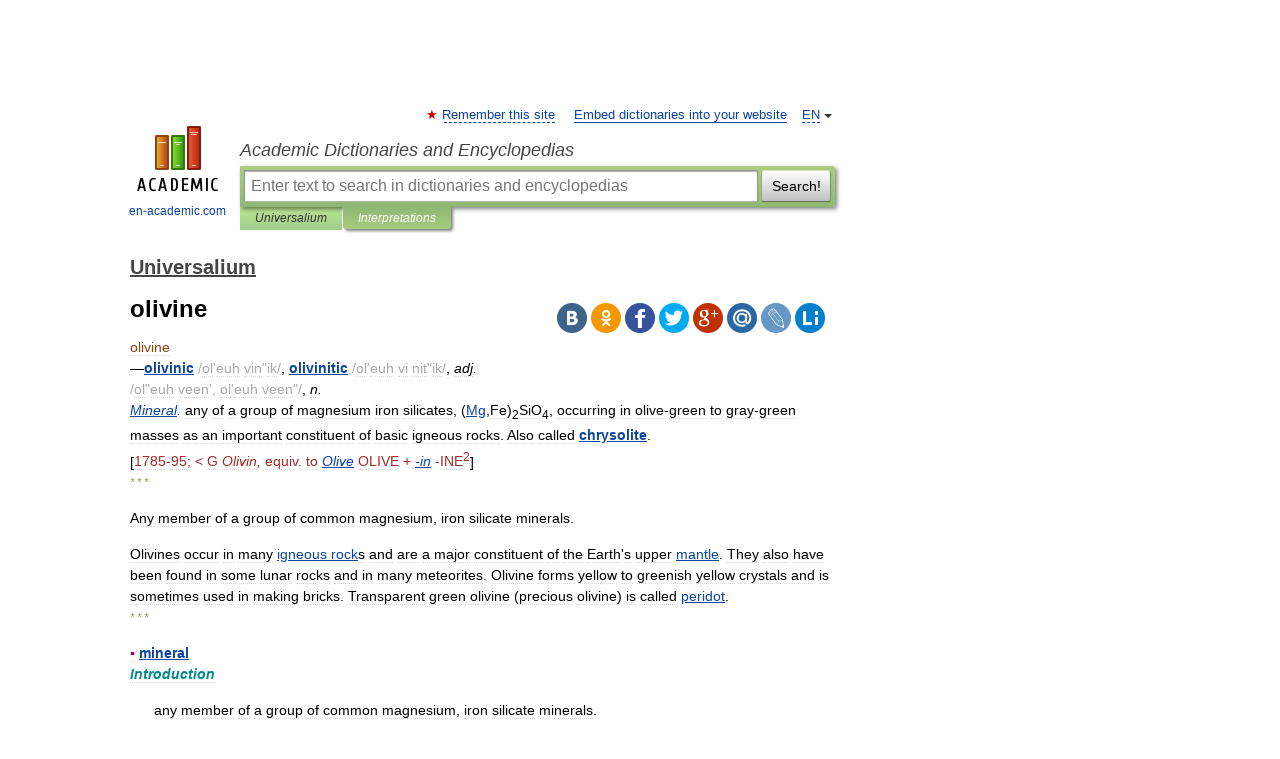

--- FILE ---
content_type: text/html; charset=UTF-8
request_url: https://universalium.en-academic.com/163183/olivine
body_size: 17549
content:
<!DOCTYPE html>
<html lang="en">
<head>


	<meta http-equiv="Content-Type" content="text/html; charset=utf-8" />
	<title>olivine</title>
	<meta name="Description" content="olivinic /ol euh vin ik/, olivinitic /ol euh vi nit ik/, adj. /ol euh veen , ol euh veen /, n. Mineral. any of a group of magnesium iron silicates, (Mg,Fe)2SiO4, occurring in olive green to gray green masses as an important constituent of basic&amp;#8230;" />
	<!-- type: desktop C: ru  -->
	<meta name="Keywords" content="olivine" />

 
	<!--[if IE]>
	<meta http-equiv="cleartype" content="on" />
	<meta http-equiv="msthemecompatible" content="no"/>
	<![endif]-->

	<meta name="viewport" content="width=device-width, initial-scale=1, minimum-scale=1">

	
	<meta name="rating" content="mature" />
    <meta http-equiv='x-dns-prefetch-control' content='on'>
    <link rel="dns-prefetch" href="https://ajax.googleapis.com">
    <link rel="dns-prefetch" href="https://www.googletagservices.com">
    <link rel="dns-prefetch" href="https://www.google-analytics.com">
    <link rel="dns-prefetch" href="https://pagead2.googlesyndication.com">
    <link rel="dns-prefetch" href="https://ajax.googleapis.com">
    <link rel="dns-prefetch" href="https://an.yandex.ru">
    <link rel="dns-prefetch" href="https://mc.yandex.ru">

    <link rel="preload" href="/images/Logo_en.png"   as="image" >
    <link rel="preload" href="/images/Logo_h_en.png" as="image" >

	<meta property="og:title" content="olivine" />
	<meta property="og:type" content="article" />
	<meta property="og:url" content="https://universalium.en-academic.com/163183/olivine" />
	<meta property="og:image" content="https://en-academic.com/images/Logo_social_en.png?3" />
	<meta property="og:description" content="olivinic /ol euh vin ik/, olivinitic /ol euh vi nit ik/, adj. /ol euh veen , ol euh veen /, n. Mineral. any of a group of magnesium iron silicates, (Mg,Fe)2SiO4, occurring in olive green to gray green masses as an important constituent of basic&amp;#8230;" />
	<meta property="og:site_name" content="Academic Dictionaries and Encyclopedias" />
	<link rel="search" type="application/opensearchdescription+xml" title="Academic Dictionaries and Encyclopedias" href="//universalium.en-academic.com/dicsearch.xml" />
	<meta name="ROBOTS" content="ALL" />
	<link rel="next" href="https://universalium.en-academic.com/163184/olla" />
	<link rel="prev" href="https://universalium.en-academic.com/163182/Olivier" />
	<link rel="TOC" href="https://universalium.en-academic.com/" />
	<link rel="index" href="https://universalium.en-academic.com/" />
	<link rel="contents" href="https://universalium.en-academic.com/" />
	<link rel="canonical" href="https://universalium.en-academic.com/163183/olivine" />

<!-- +++++ ab_flag=1 fa_flag=2 +++++ -->

<!-- script async="async" src="https://www.googletagservices.com/tag/js/gpt.js"></script  -->
<script async="async" src="https://securepubads.g.doubleclick.net/tag/js/gpt.js"></script>

<script async type="text/javascript" src="//s.luxcdn.com/t/229742/360_light.js"></script>





<style type="text/css">
div.hidden,#sharemenu,div.autosuggest,#contextmenu,#ad_top,#ad_bottom,#ad_right,#ad_top2,#restrictions,#footer ul + div,#TerminsNavigationBar,#top-menu,#lang,#search-tabs,#search-box .translate-lang,#translate-arrow,#dic-query,#logo img.h,#t-direction-head,#langbar,.smm{display:none}p,ul{list-style-type:none;margin:0 0 15px}ul li{margin-bottom:6px}.content ul{list-style-type:disc}*{padding:0;margin:0}html,body{height:100%}body{padding:0;margin:0;color:#000;font:14px Helvetica,Arial,Tahoma,sans-serif;background:#fff;line-height:1.5em}a{color:#0d44a0;text-decoration:none}h1{font-size:24px;margin:0 0 18px}h2{font-size:20px;margin:0 0 14px}h3{font-size:16px;margin:0 0 10px}h1 a,h2 a{color:#454545!important}#page{margin:0 auto}#page{min-height:100%;position:relative;padding-top:105px}#page{width:720px;padding-right:330px}* html #page{height:100%}#header{position:relative;height:122px}#logo{float:left;margin-top:21px;width:125px}#logo a.img{width:90px;margin:0 0 0 16px}#logo a.img.logo-en{margin-left:13px}#logo a{display:block;font-size:12px;text-align:center;word-break:break-all}#site-title{padding-top:35px;margin:0 0 5px 135px}#site-title a{color:#000;font-size:18px;font-style:italic;display:block;font-weight:400}#search-box{margin-left:135px;border-top-right-radius:3px;border-bottom-right-radius:3px;padding:4px;position:relative;background:#abcf7e;min-height:33px}#search-box.dic{background:#896744}#search-box table{border-spacing:0;border-collapse:collapse;width:100%}#search-box table td{padding:0;vertical-align:middle}#search-box table td:first-child{padding-right:3px}#search-box table td:last-child{width:1px}#search-query,#dic-query,.translate-lang{padding:6px;font-size:16px;height:18px;border:1px solid #949494;width:100%;box-sizing:border-box;height:32px;float:none;margin:0;background:white;float:left;border-radius:0!important}#search-button{width:70px;height:32px;text-align:center;border:1px solid #7a8e69;border-radius:3px;background:#e0e0e0}#search-tabs{display:block;margin:0 15px 0 135px;padding:0;list-style-type:none}#search-tabs li{float:left;min-width:70px;max-width:140px;padding:0 15px;height:23px;line-height:23px;background:#bde693;text-align:center;margin-right:1px}#search-box.dic + #search-tabs li{background:#C9A784}#search-tabs li:last-child{border-bottom-right-radius:3px}#search-tabs li a{color:#353535;font-style:italic;font-size:12px;display:block;white-space:nowrap;text-overflow:ellipsis;overflow:hidden}#search-tabs li.active{height:22px;line-height:23px;position:relative;background:#abcf7e;border-bottom-left-radius:3px;border-bottom-right-radius:3px}#search-box.dic + #search-tabs li.active{background:#896744}#search-tabs li.active a{color:white}#content{clear:both;margin:30px 0;padding-left:15px}#content a{text-decoration:underline}#content .breadcrumb{margin-bottom:20px}#search_sublinks,#search_links{margin-bottom:8px;margin-left:-8px}#search_sublinks a,#search_links a{padding:3px 8px 1px;border-radius:2px}#search_sublinks a.active,#search_links a.active{color:#000 !important;background:#bde693;text-decoration:none!important}.term{color:saddlebrown}@media(max-width:767px){.hideForMobile{display:none}#header{height:auto}#page{padding:5px;width:auto}#logo{float:none;width:144px;text-align:left;margin:0;padding-top:5px}#logo a{height:44px;overflow:hidden;text-align:left}#logo img.h{display:initial;width:144px;height:44px}#logo img.v{display:none}#site-title{padding:0;margin:10px 0 5px}#search-box,#search-tabs{clear:both;margin:0;width:auto;padding:4px}#search-box.translate #search-query{width:100%;margin-bottom:4px}#search-box.translate #td-search{overflow:visible;display:table-cell}ul#search-tabs{white-space:nowrap;margin-top:5px;overflow-x:auto;overflow-y:hidden}ul#search-tabs li,ul#search-tabs li.active{background:none!important;box-shadow:none;min-width:0;padding:0 5px;float:none;display:inline-block}ul#search-tabs li a{border-bottom:1px dashed green;font-style:normal;color:green;font-size:16px}ul#search-tabs li.active a{color:black;border-bottom-color:white;font-weight:700}ul#search-tabs li a:hover,ul#search-tabs li.active a:hover{color:black}#content{margin:15px 0}.h250{height:280px;max-height:280px;overflow:hidden;margin:25px 0 25px 0}
}</style>

	<link rel="shortcut icon" href="https://en-academic.com/favicon.ico" type="image/x-icon" sizes="16x16" />
	<link rel="shortcut icon" href="https://en-academic.com/images/icon.ico" type="image/x-icon" sizes="32x32" />
    <link rel="shortcut icon" href="https://en-academic.com/images/icon.ico" type="image/x-icon" sizes="48x48" />
    
    <link rel="icon" type="image/png" sizes="16x16" href="/images/Logo_16x16_transparent.png" />
    <link rel="icon" type="image/png" sizes="32x32" href="/images/Logo_32x32_transparent.png" />
    <link rel="icon" type="image/png" sizes="48x48" href="/images/Logo_48x48_transparent.png" />
    <link rel="icon" type="image/png" sizes="64x64" href="/images/Logo_64x64_transparent.png" />
    <link rel="icon" type="image/png" sizes="128x128" href="/images/Logo_128x128_transparent.png" />

    <link rel="apple-touch-icon" sizes="57x57"   href="/images/apple-touch-icon-57x57.png" />
    <link rel="apple-touch-icon" sizes="60x60"   href="/images/apple-touch-icon-60x60.png" />
    <link rel="apple-touch-icon" sizes="72x72"   href="/images/apple-touch-icon-72x72.png" />
    <link rel="apple-touch-icon" sizes="76x76"   href="/images/apple-touch-icon-76x76.png" />
    <link rel="apple-touch-icon" sizes="114x114" href="/images/apple-touch-icon-114x114.png" />
    <link rel="apple-touch-icon" sizes="120x120" href="/images/apple-touch-icon-120x120.png" />
  
    <!-- link rel="mask-icon" href="/images/safari-pinned-tab.svg" color="#5bbad5" -->
    <meta name="msapplication-TileColor" content="#00aba9" />
    <meta name="msapplication-config" content="/images/browserconfig.xml" />
    <meta name="theme-color" content="#ffffff" />

    <meta name="apple-mobile-web-app-capable" content="yes" />
    <meta name="apple-mobile-web-app-status-bar-style" content="black /">


<script type="text/javascript">
  (function(i,s,o,g,r,a,m){i['GoogleAnalyticsObject']=r;i[r]=i[r]||function(){
  (i[r].q=i[r].q||[]).push(arguments)},i[r].l=1*new Date();a=s.createElement(o),
  m=s.getElementsByTagName(o)[0];a.async=1;a.src=g;m.parentNode.insertBefore(a,m)
  })(window,document,'script','//www.google-analytics.com/analytics.js','ga');

  ga('create', 'UA-2754246-1', 'auto');
  ga('require', 'displayfeatures');

  ga('set', 'dimension1', 'Общая информация');
  ga('set', 'dimension2', 'article');
  ga('set', 'dimension3', '0');

  ga('send', 'pageview');

</script>


<script type="text/javascript">
	if(typeof(console) == 'undefined' ) console = {};
	if(typeof(console.log) == 'undefined' ) console.log = function(){};
	if(typeof(console.warn) == 'undefined' ) console.warn = function(){};
	if(typeof(console.error) == 'undefined' ) console.error = function(){};
	if(typeof(console.time) == 'undefined' ) console.time = function(){};
	if(typeof(console.timeEnd) == 'undefined' ) console.timeEnd = function(){};
	Academic = {};
	Academic.sUserLanguage = 'en';
	Academic.sDomainURL = 'https://universalium.en-academic.com/';
	Academic.sMainDomainURL = '//dic.academic.ru/';
	Academic.sTranslateDomainURL = '//translate.en-academic.com/';
	Academic.deviceType = 'desktop';
		Academic.sDictionaryId = 'universalium';
		Academic.Lang = {};
	Academic.Lang.sTermNotFound = 'The term wasn\'t found'; 
</script>


<!--  Вариокуб -->
<script type="text/javascript">
    (function(e, x, pe, r, i, me, nt){
    e[i]=e[i]||function(){(e[i].a=e[i].a||[]).push(arguments)},
    me=x.createElement(pe),me.async=1,me.src=r,nt=x.getElementsByTagName(pe)[0],me.addEventListener("error",function(){function cb(t){t=t[t.length-1],"function"==typeof t&&t({flags:{}})};Array.isArray(e[i].a)&&e[i].a.forEach(cb);e[i]=function(){cb(arguments)}}),nt.parentNode.insertBefore(me,nt)})
    (window, document, "script", "https://abt.s3.yandex.net/expjs/latest/exp.js", "ymab");

    ymab("metrika.70309897", "init"/*, {clientFeatures}, {callback}*/);
    ymab("metrika.70309897", "setConfig", {enableSetYmUid: true});
</script>





</head>
<body>

<div id="ad_top">
<!-- top bnr -->
<div class="banner" style="max-height: 90px; overflow: hidden; display: inline-block;">


<div class="EAC_ATF_970"></div>

</div> <!-- top banner  -->




</div>
	<div id="page"  >








			<div id="header">
				<div id="logo">
					<a href="//en-academic.com">
						<img src="//en-academic.com/images/Logo_en.png" class="v" alt="en-academic.com" width="88" height="68" />
						<img src="//en-academic.com/images/Logo_h_en.png" class="h" alt="en-academic.com" width="144" height="44" />
						<br />
						en-academic.com					</a>
				</div>
					<ul id="top-menu">
						<li id="lang">
							<a href="#" class="link">EN</a>

							<ul id="lang-menu">

							<li><a href="//dic.academic.ru">RU</a></li>
<li><a href="//de-academic.com">DE</a></li>
<li><a href="//es-academic.com">ES</a></li>
<li><a href="//fr-academic.com">FR</a></li>
							</ul>
						</li>
						<!--li><a class="android" href="//dic.academic.ru/android.php">Android версия</a></li-->
						<!--li><a class="apple" href="//dic.academic.ru/apple.php">iPhone/iPad версия</a></li-->
						<li><a class="add-fav link" href="#" onClick="add_favorite(this);">Remember this site</a></li>
						<li><a href="//partners.academic.ru/partner_proposal.php" target="_blank">Embed dictionaries into your website</a></li>
						<!--li><a href="#">Forum</a></li-->
					</ul>
					<h2 id="site-title">
						<a href="//en-academic.com">Academic Dictionaries and Encyclopedias</a>
					</h2>

					<div id="search-box">
						<form action="/searchall.php" method="get" name="formSearch">

<table><tr><td id="td-search">

							<input type="text" name="SWord" id="search-query" required
							value=""
							title="Enter text to search in dictionaries and encyclopedias" placeholder="Enter text to search in dictionaries and encyclopedias"
							autocomplete="off">


<div class="translate-lang">
	<select name="from" id="translateFrom">
				<option value="xx">Все языки</option><option value="ru">Русский</option><option value="en" selected>Английский</option><option value="fr">Французский</option><option value="de">Немецкий</option><option value="es">Испанский</option><option disabled>────────</option><option value="gw">Alsatian</option><option value="al">Altaic</option><option value="ar">Arabic</option><option value="an">Aragonese</option><option value="hy">Armenian</option><option value="rp">Aromanian</option><option value="at">Asturian</option><option value="ay">Aymara</option><option value="az">Azerbaijani</option><option value="bb">Bagobo</option><option value="ba">Bashkir</option><option value="eu">Basque</option><option value="be">Belarusian</option><option value="bg">Bulgarian</option><option value="bu">Buryat</option><option value="ca">Catalan</option><option value="ce">Chechen</option><option value="ck">Cherokee</option><option value="cn">Cheyenne</option><option value="zh">Chinese</option><option value="cv">Chuvash</option><option value="ke">Circassian</option><option value="cr">Cree</option><option value="ct">Crimean Tatar language</option><option value="hr">Croatian</option><option value="cs">Czech</option><option value="da">Danish</option><option value="dl">Dolgan</option><option value="nl">Dutch</option><option value="mv">Erzya</option><option value="eo">Esperanto</option><option value="et">Estonian</option><option value="ev">Evenki</option><option value="fo">Faroese</option><option value="fi">Finnish</option><option value="ka">Georgian</option><option value="el">Greek</option><option value="gn">Guaraní</option><option value="ht">Haitian</option><option value="he">Hebrew</option><option value="hi">Hindi</option><option value="hs">Hornjoserbska</option><option value="hu">Hungarian</option><option value="is">Icelandic</option><option value="uu">Idioma urrumano</option><option value="id">Indonesian</option><option value="in">Ingush</option><option value="ik">Inupiaq</option><option value="ga">Irish</option><option value="it">Italian</option><option value="ja">Japanese</option><option value="kb">Kabyle</option><option value="kc">Karachay</option><option value="kk">Kazakh</option><option value="km">Khmer</option><option value="go">Klingon</option><option value="kv">Komi</option><option value="mm">Komi</option><option value="ko">Korean</option><option value="kp">Kumyk</option><option value="ku">Kurdish</option><option value="ky">Kyrgyz</option><option value="ld">Ladino</option><option value="la">Latin</option><option value="lv">Latvian</option><option value="ln">Lingala</option><option value="lt">Lithuanian</option><option value="jb">Lojban</option><option value="lb">Luxembourgish</option><option value="mk">Macedonian</option><option value="ms">Malay</option><option value="ma">Manchu</option><option value="mi">Māori</option><option value="mj">Mari</option><option value="mu">Maya</option><option value="mf">Moksha</option><option value="mn">Mongolian</option><option value="mc">Mycenaean</option><option value="nu">Nahuatl</option><option value="og">Nogai</option><option value="se">Northern Sami</option><option value="no">Norwegian</option><option value="cu">Old Church Slavonic</option><option value="pr">Old Russian</option><option value="oa">Orok</option><option value="os">Ossetian</option><option value="ot">Ottoman Turkish</option><option value="pi">Pāli</option><option value="pa">Panjabi</option><option value="pm">Papiamento</option><option value="fa">Persian</option><option value="pl">Polish</option><option value="pt">Portuguese</option><option value="qu">Quechua</option><option value="qy">Quenya</option><option value="ro">Romanian, Moldavian</option><option value="sa">Sanskrit</option><option value="gd">Scottish Gaelic</option><option value="sr">Serbian</option><option value="cj">Shor</option><option value="sz">Silesian</option><option value="sk">Slovak</option><option value="sl">Slovene</option><option value="sx">Sumerian</option><option value="sw">Swahili</option><option value="sv">Swedish</option><option value="tl">Tagalog</option><option value="tg">Tajik</option><option value="tt">Tatar</option><option value="th">Thai</option><option value="bo">Tibetan Standard</option><option value="tf">Tofalar</option><option value="tr">Turkish</option><option value="tk">Turkmen</option><option value="tv">Tuvan</option><option value="tw">Twi</option><option value="ud">Udmurt</option><option value="ug">Uighur</option><option value="uk">Ukrainian</option><option value="ur">Urdu</option><option value="uz">Uzbek</option><option value="vp">Veps</option><option value="vi">Vietnamese</option><option value="wr">Waray</option><option value="cy">Welsh</option><option value="sh">Yakut</option><option value="yi">Yiddish</option><option value="yo">Yoruba</option><option value="ya">Yupik</option>	</select>
</div>
<div id="translate-arrow"><a>&nbsp;</a></div>
<div class="translate-lang">
	<select name="to" id="translateOf">
				<option value="xx" selected>Все языки</option><option value="ru">Русский</option><option value="en">Английский</option><option value="fr">Французский</option><option value="de">Немецкий</option><option value="es">Испанский</option><option disabled>────────</option><option value="af">Afrikaans</option><option value="sq">Albanian</option><option value="ar">Arabic</option><option value="hy">Armenian</option><option value="az">Azerbaijani</option><option value="eu">Basque</option><option value="bg">Bulgarian</option><option value="ca">Catalan</option><option value="ch">Chamorro</option><option value="ck">Cherokee</option><option value="zh">Chinese</option><option value="cv">Chuvash</option><option value="hr">Croatian</option><option value="cs">Czech</option><option value="da">Danish</option><option value="nl">Dutch</option><option value="mv">Erzya</option><option value="et">Estonian</option><option value="fo">Faroese</option><option value="fi">Finnish</option><option value="ka">Georgian</option><option value="el">Greek</option><option value="ht">Haitian</option><option value="he">Hebrew</option><option value="hi">Hindi</option><option value="hu">Hungarian</option><option value="is">Icelandic</option><option value="id">Indonesian</option><option value="ga">Irish</option><option value="it">Italian</option><option value="ja">Japanese</option><option value="kk">Kazakh</option><option value="go">Klingon</option><option value="ko">Korean</option><option value="ku">Kurdish</option><option value="la">Latin</option><option value="lv">Latvian</option><option value="lt">Lithuanian</option><option value="mk">Macedonian</option><option value="ms">Malay</option><option value="mt">Maltese</option><option value="mi">Māori</option><option value="mj">Mari</option><option value="mf">Moksha</option><option value="mn">Mongolian</option><option value="no">Norwegian</option><option value="cu">Old Church Slavonic</option><option value="pr">Old Russian</option><option value="pi">Pāli</option><option value="pm">Papiamento</option><option value="fa">Persian</option><option value="pl">Polish</option><option value="pt">Portuguese</option><option value="qy">Quenya</option><option value="ro">Romanian, Moldavian</option><option value="sr">Serbian</option><option value="sk">Slovak</option><option value="sl">Slovene</option><option value="sw">Swahili</option><option value="sv">Swedish</option><option value="tl">Tagalog</option><option value="ta">Tamil</option><option value="tt">Tatar</option><option value="th">Thai</option><option value="tr">Turkish</option><option value="ud">Udmurt</option><option value="ug">Uighur</option><option value="uk">Ukrainian</option><option value="ur">Urdu</option><option value="vi">Vietnamese</option><option value="yo">Yoruba</option>	</select>
</div>
<input type="hidden" name="did" id="did-field" value="universalium" />
<input type="hidden" id="search-type" name="stype" value="" />

</td><td>

							<button id="search-button">Search!</button>

</td></tr></table>

						</form>

						<input type="text" name="dic_query" id="dic-query"
						title="interactive contents" placeholder="interactive contents"
						autocomplete="off" >


					</div>
				  <ul id="search-tabs">
    <li data-search-type="-1" id="thisdic" ><a href="#" onclick="return false;">Universalium</a></li>
    <li data-search-type="0" id="interpretations" class="active"><a href="#" onclick="return false;">Interpretations</a></li>
  </ul>
				</div>

	
<div id="ad_top2"></div>	
			<div id="content">

  
  				<div itemscope itemtype="http://data-vocabulary.org/Breadcrumb" style="clear: both;">
  				<h2 class="breadcrumb"><a href="/" itemprop="url"><span itemprop="title">Universalium</span></a>
  				</h2>
  				</div>
  				<div class="content" id="selectable-content">
  					<div class="title" id="TerminTitle"> <!-- ID нужен для того, чтобы спозиционировать Pluso -->
  						<h1>olivine</h1>
  
  </div><div id="search_links">  					</div>
  
  <ul class="smm">
  <li class="vk"><a onClick="share('vk'); return false;" href="#"></a></li>
  <li class="ok"><a onClick="share('ok'); return false;" href="#"></a></li>
  <li class="fb"><a onClick="share('fb'); return false;" href="#"></a></li>
  <li class="tw"><a onClick="share('tw'); return false;" href="#"></a></li>
  <li class="gplus"><a onClick="share('g+'); return false;" href="#"></a></li>
  <li class="mailru"><a onClick="share('mail.ru'); return false;" href="#"></a></li>
  <li class="lj"><a onClick="share('lj'); return false;" href="#"></a></li>
  <li class="li"><a onClick="share('li'); return false;" href="#"></a></li>
</ul>
<div id="article"><dl>
<div itemscope itemtype="http://webmaster.yandex.ru/vocabularies/enc-article.xml">

               <dt itemprop="title" class="term" lang="en">olivine</dt>

               <dd itemprop="content" class="descript" lang="en">
<div>—<span style="color: indigo;"><strong><a href="http://universalium.academic.ru/31755/olivinic">olivinic</a></strong></span> <span style="color: darkgray;">/ol'euh vin"ik/</span>, <strong><a href="http://universalium.academic.ru/31754/olivinitic">olivinitic</a></strong> <span style="color: darkgray;">/ol'euh vi nit"ik/</span>, <em>adj.</em></div>
<div><span style="color: darkgray;">/ol"euh veen', ol'euh veen"/</span>, <em>n.</em></div>
<div><em><a href="http://universalium.academic.ru/149606/Mineral">Mineral</a>.</em> any of a group of magnesium iron silicates, (<a href="http://universalium.academic.ru/148788/Mg">Mg</a>,Fe)<sub>2</sub>SiO<sub>4</sub>, occurring in olive-green to gray-green masses as an important constituent of basic igneous rocks. Also called <strong><a href="http://universalium.academic.ru/92545/chrysolite">chrysolite</a></strong>.</div>
<div>[<span style="color: brown;">1785-95; < G <em>Olivin,</em> equiv. to <em><a href="http://universalium.academic.ru/163167/Olive">Olive</a></em> OLIVE + <em><a href="http://universalium.academic.ru/131443/-in">-in</a></em> -INE<sup>2</sup></span>]</div>
<p class="src">* * *</p>

<div>Any member of a group of common magnesium, iron silicate minerals.</div>
<p></p>
<div>Olivines occur in many <a href="http://universalium.academic.ru/247980/igneous_rock">igneous rock</a>s and are a major constituent of the Earth's upper <a href="http://universalium.academic.ru/145902/mantle">mantle</a>. They also have been found in some lunar rocks and in many meteorites. Olivine forms yellow to greenish yellow crystals and is sometimes used in making bricks. Transparent green olivine (precious olivine) is called <a href="http://universalium.academic.ru/170065/peridot">peridot</a>. </div>
<p class="src">* * *</p>

<p></p>
<div><span style="color: darkmagenta;"><strong>▪ <a href="http://universalium.academic.ru/149606/mineral">mineral</a></strong></span></div>
<div><em><strong><span style="color: darkcyan;">Introduction</strong></em></span></div>
<p></p>
<div>      any member of a group of common magnesium, iron silicate minerals.</div>
<p></p>
<div><em><strong><span style="color: darkcyan;">General considerations</strong></em></span></div>
<div> Olivines are an important rock-forming mineral group. Magnesium-rich olivines are abundant in low-silica mafic and ultramafic igneous rocks and are believed to be the most abundant constituent of the Earth's upper mantle. Olivine also occurs in high-temperature metamorphic rocks, lunar basalts, and some meteorites. The name olivine derives from the unusual yellow-green to deep bottle-green colour of the magnesium-iron olivine series. Typically the name olivine is given to members of the forsterite-fayalite (<a href="http://universalium.academic.ru/247860/forsterite-fayalite_series">forsterite-fayalite series</a>) solid-solution series. In addition to these magnesium and ferrous iron end-members, the olivine group contains manganese ( <a href="http://universalium.academic.ru/209664/tephroite">tephroite</a>), calcium-manganese (<a href="http://universalium.academic.ru/269425/glaucochroite">glaucochroite</a>), calcium-magnesium ( <a href="http://universalium.academic.ru/151393/monticellite">monticellite</a>), and calcium-iron (kirschsteinite) end-members (<a href="http://universalium.academic.ru/208028/Table">Table</a>—>). Gem-quality forsterite olivine is known as peridot. Because of its high melting point and resistance to chemical reagents, magnesium olivine is an important refractory material—<em>i.e.,</em> it can be used in furnace linings and in kilns when other materials are subjected to heat and chemical processes.</div>
<p></p>
<div><em><strong><span style="color: darkcyan;">Chemical composition</strong></em></span></div>
<div>      The composition of most olivines can be represented in the system Ca<sub>2</sub>SiO<sub>4</sub>-Mg<sub>2</sub>SiO<sub>4</sub>-Fe<sub>2</sub>SiO<sub>4</sub> (Figure 1). The most abundant olivines occur in the system from forsterite (<a href="http://universalium.academic.ru/148788/Mg">Mg</a><sub>2</sub>SiO<sub>4</sub>) to  <a href="http://universalium.academic.ru/113635/fayalite">fayalite</a> (<a href="http://universalium.academic.ru/113659/Fe">Fe</a><sub>2</sub>SiO<sub>4</sub>). Most of the naturally occurring olivines are intermediate in composition to these two end-members and have the general formula (<a href="http://universalium.academic.ru/148788/Mg">Mg</a>, <a href="http://universalium.academic.ru/113659/Fe">Fe</a>)<sub>2</sub>SiO<sub>4</sub>. Members of the series monticellite (CaMgSiO<sub>4</sub>) to kirschsteinite (CaFeSiO<sub>4</sub>) are rare. Minor elements such as aluminum, nickel, chromium, and boron can substitute in olivine.</div>
<p></p>
<div>      The name forsterite is restricted to those species with no more than 10 percent iron substituting for magnesium; fayalite (from Fayal Island in the Azores, where it was believed to occur in a local volcanic rock but probably was obtained from slag brought to the island as ship's ballast) is restricted to species with no more than 10 percent magnesium substituting for iron. Compositions intermediate to these series end-members are identified by Fo<sub>x</sub>Fa<sub>y</sub>, which is an expression of the molar percentage of each compound. For example, Fo<sub>70</sub>Fa<sub>30</sub> denotes a composition of olivine that is 70 percent forsterite. The notation is shortened to Fo<sub>70</sub>.</div>
<p></p>
<div>      The continuity in the forsterite-fayalite series has been verified experimentally. At the magnesium-rich end of the solid-solution (<a href="http://universalium.academic.ru/199435/solid_solution">solid solution</a>) series, natural crystals may contain very small amounts of calcium, nickel, and chromium; the iron-rich members near the other end of the series may incorporate small amounts of manganese and calcium. Apart from ferrous iron, the crystalline structure of the olivines is also capable of accommodating relatively small amounts of ferric iron; dendrites (small branching crystals) of magnetite or chromite found oriented with respect to some crystallographic direction within such olivines may be attributed to  <a href="http://universalium.academic.ru/112460/exsolution">exsolution</a>. The presence of relatively large amounts of ferric oxide in the analyses of olivines, however, clearly indicates either an advanced state of oxidation or the mechanical inclusion of co-precipitating magnetite upon crystallization from the magma.</div>
<p></p>
<div>      In addition to the forsterite-fayalite series, other complete solid-solution series exist among the various olivine minerals. Fayalite is soluble in all proportions with ash-gray tephroite (from <a href="http://universalium.academic.ru/122533/Greek">Greek</a> <em>tephros</em>, “ashen”), pure manganese silicate (<a href="http://universalium.academic.ru/150558/Mn">Mn</a><sub>2</sub>SiO<sub>4</sub>); the intermediate in the series is knebelite (FeMnSiO<sub>4</sub>). Tephroite and knebelite come from manganese and iron ore deposits, from metamorphosed manganese-rich sedimentary rocks, and from slags.</div>
<p></p>
<div><em><strong><span style="color: darkcyan;"> <a href="http://universalium.academic.ru/99385/crystal">crystal</a> structure</strong></em></span></div>
<div> <em></em>All olivines crystallize in the orthorhombic (<a href="http://universalium.academic.ru/282052/orthorhombic_system">orthorhombic system</a>) crystal system. Olivine is classified as a nesosilicate which has isolated SiO<sub>4</sub> tetrahedrons bound to each other only by ionic bonds from interstitial cations. The structure of olivine can be viewed as a layered closest-packed oxygen network, with silicon ions occupying some of the tetrahedral voids and the calcium, ferrous iron, and magnesium cations occupying some of the octahedral voids (Figure 2—>). The layers consist of octahedrons cross-linked by independent SiO<sub>4</sub> tetrahedrons. There are two symmetrically nonequivalent octahedral sites, <em>M1</em> and <em>M2</em>. In magnesium-iron olivines there is no <em>M1</em> or <em>M2</em> site preference for magnesium or ferric iron. However, in calcic olivines like monticellite, calcium preferentially enters the <em>M2</em> site and magnesium occupies the <em>M1</em> site.</div>
<p></p>
<div><em><strong><span style="color: darkcyan;">Mineralogical characteristics</strong></em></span></div>
<p></p>
<div><strong><span style="color: cadetblue;">Physical properties</strong></span></div>
<div> The specific gravity and hardness of the olivines are listed in the Table—>. There are at least two cleavages (<a href="http://universalium.academic.ru/93446/cleavage">cleavage</a>)—<em>i.e.,</em> the tendency to split along preferred crystallographic directions (perpendicular to the <em>a</em> and <em>b</em> axes (<a href="http://universalium.academic.ru/77640/axis">axis</a>) in this case)—both of which are better-developed in the iron-rich varieties. Forsterite contained in certain ultramafic rocks may show a banded structure when observed in thin sections with a polarizing microscope; in some dunites (<a href="http://universalium.academic.ru/107306/dunite">dunite</a>) (a variety of rock consisting nearly entirely of olivine), for example, olivine is preferentially oriented so that the cleavage plane perpendicular to the <em>b</em> axis is parallel to the microscopic laminated structure of the rock. Individual grains of olivine within such rocks typically appear as oriented bands with angles of up to 10° between them. Such banding, which is undoubtedly the product of incipient mechanical deformation, also can be observed within the olivine nodules of some basalts.</div>
<p></p>
<div>      To the unaided eye, pure forsterite appears colourless, but, as the content of ferrous oxide increases, specimens show yellow-green, dark green, and eventually brown to black tints. In thin sections under the microscope, however, even pure fayalite appears pale yellow. Pure tephroite is gray, and monticellite also appears gray or colourless.</div>
<p></p>
<div>      Some variations of optical properties observed in natural olivine crystals probably result from small but varying replacements of magnesium and iron by calcium and manganese and of silicon by titanium, chromium, and ferric iron.</div>
<p></p>
<div><strong><span style="color: cadetblue;">Crystal habit and  <a href="http://universalium.academic.ru/116738/form">form</a></strong></span></div>
<div>      The magnesium-iron olivines occur most commonly as compact or granular masses. Except for the well-shaped phenocrysts (single crystals) of such olivines found embedded in the fine-grained matrices (<a href="http://universalium.academic.ru/123020/groundmass">groundmass</a>) of basalts (<a href="http://universalium.academic.ru/79346/basalt">basalt</a>), distinctly developed crystals are relatively rare. The phenocrysts in basalts are characterized by six- or eight-sided cross sections. With fayalite the morphology is often simple. Monticellite and tephroite commonly show prominent pyramidal faces.  <a href="http://universalium.academic.ru/215139/twinning">twinning</a> is rare. When twinning does occur, trillings (the intergrowth of three grains) may be produced, and, in monticellite, six-pointed star shapes are reported from the Highwood Mountains in Montana, U.S.</div>
<p></p>
<div><em><strong><span style="color: darkcyan;">Origin and occurrence</strong></em></span></div>
<p></p>
<div><strong><span style="color: cadetblue;">Igneous rocks (<a href="http://universalium.academic.ru/247980/igneous_rock">igneous rock</a>)</strong></span></div>
<div>      Olivines are found most commonly in mafic and ultramafic igneous rocks such as peridotites, dunites, gabbros (<a href="http://universalium.academic.ru/118635/gabbro">gabbro</a>), and basalts. Forsteritic olivines, which have 88 to 92 percent forsterite, are the dominant phase of dunites and are common in peridotites. Gabbros and basalts typically contain forsteritic to intermediate-composition olivine ranging from 50 to 80 percent forsterite. Olivine is typically associated with calcic plagioclase, magnesium-rich pyroxenes, and iron-titanium oxides such as magnetite and ilmenite. This mineralogical association is diagnostic of the relatively high temperatures of crystallization of mafic rock types. Forsterite and protoenstatite crystallize together from about 1,550° C to roughly 1,300° C and are among the first minerals to crystallize from a mafic melt. Magnesium-rich olivine is unstable in a high-silica environment and is never found in equilibrium with quartz. The chemical reaction that precludes the stable coexistence of forsterite and quartz due to the formation of the orthopyroxene enstatite in the presence of excess silica is</div>
<p></p>
<div></div>
<p></p>
<div>      Fayalite (<a href="http://universalium.academic.ru/112786/Fa">Fa</a>), <a href="http://universalium.academic.ru/128917/however">however</a>, can coexist in equilibrium with quartz in iron-rich granites and rhyolites.</div>
<p></p>
<div>      Olivines richer in iron than Fa<sub>5</sub><sub>0</sub> are less common; they do occur in the iron-enriched layers of some intrusive rocks, however. Fayalite itself occurs in small amounts in some silicic volcanic rocks, both as a primary mineral and in the lithophysae and vugs (bubblelike hollows) of rhyolites (<a href="http://universalium.academic.ru/187573/rhyolite">rhyolite</a>) and obsidians (<a href="http://universalium.academic.ru/162306/obsidian">obsidian</a>) (<a href="http://universalium.academic.ru/229376/volcanic_glass">volcanic glass</a>). It also occurs in acidic plutonic rocks such as granites (<a href="http://universalium.academic.ru/122057/granite">granite</a>) in association with iron-enriched amphiboles and pyroxenes.</div>
<p></p>
<div><strong><span style="color: cadetblue;">Metamorphic rocks (<a href="http://universalium.academic.ru/248157/metamorphic_rock">metamorphic rock</a>)</strong></span></div>
<div>      Olivines also occur in metamorphic environments. Both forsterite and monticellite typically develop in the zones in which igneous intrusions make contact with dolomites. Forsterite tends to develop at lower temperatures than monticellite as the process of decarbonation in the contact zone progresses. Fayalitic olivines develop within metamorphosed iron-rich sediments. In the quaternary (<em>i.e.,</em> four-component) system Fe<sub>2</sub>O<sub>3</sub>-FeO-SiO<sub>2</sub>-H<sub>2</sub>O, fayalite is associated with the minerals greenalite (iron-serpentine), minnesotaite (iron-talc), and grunerite (iron-amphibole) in various metamorphic stages. In chemically more complex environments, which, in addition to the above components, also involve lime (<a href="http://universalium.academic.ru/237567/CaO">CaO</a>) and alumina (<a href="http://universalium.academic.ru/70245/Al">Al</a><sub>2</sub>O<sub>3</sub>), fayalite may be associated with hedenbergite, <a href="http://universalium.academic.ru/282050/orthopyroxene">orthopyroxene</a>, grunerite, and <a href="http://universalium.academic.ru/71098/almandine">almandine</a> (iron-garnet).</div>
<p></p>
<div><strong><span style="color: cadetblue;">Meteorites (<a href="http://universalium.academic.ru/148510/meteorite">meteorite</a>) and the Earth's mantle</strong></span></div>
<div>      In meteorites, the olivine is usually a forsteritic variety containing only Fa<sub>1</sub><sub>5</sub> to Fa<sub>3</sub><sub>0</sub>. In the Nakhla (<a href="http://universalium.academic.ru/108575/Egypt">Egypt</a>) meteorite (<a href="http://universalium.academic.ru/72159/an">an</a>  <a href="http://universalium.academic.ru/68119/achondrite">achondrite</a> meteorite), the olivine is more ferrous, <a href="http://universalium.academic.ru/128917/however">however</a>, containing as much as Fa<sub>6</sub><sub>5</sub>. In the chondrites (<a href="http://universalium.academic.ru/92215/chondrite">chondrite</a>) (stony meteorites), the olivine is commonly incorporated in the distinctive spheroidal bodies referred to as chondrules, which range up to one millimetre in diameter.</div>
<p></p>
<div>      Because the rocks of the upper mantle directly below the Mohorovičić discontinuity (<a href="http://universalium.academic.ru/29141/Moho">Moho</a>) are believed to consist of  <a href="http://universalium.academic.ru/170066/peridotite">peridotite</a> and garnetiferous peridotite that contain olivines as their most abundant minerals, it is important to establish their behaviour when subjected to high pressures. Study of the olivine-like compound magnesium germanate, Mg<sub>2</sub>GeO<sub>4</sub>, showed that it has polymorphs (<a href="http://universalium.academic.ru/173932/polymorphism">polymorphism</a>) that have both olivine and spinel structure. In the spinel structure, the oxygen atoms are arranged in cubic closest packing (in which the position of every third layer repeats that of the initial layer) instead of hexagonal closest packing (in which the position of every second layer repeats that of the initial layer) of the olivine structure. The spinel form of Mg<sub>2</sub>GeO<sub>4</sub> was found to have a density exceeding that of the olivine form by 9 percent. In 1936 it was suggested that at high pressures Mg<sub>2</sub>SiO<sub>4</sub> might also transform to a spinel structure; this suggestion was adopted in 1937 as a basis for explaining the so-called 20° discontinuity, an observed seismic discontinuity in the mantle at a depth of about 400 kilometres.</div>
<p></p>
<div>      In 1966 it was shown that each of the three synthetic olivines—Fe<sub>2</sub>SiO<sub>4</sub>, Ni<sub>2</sub>SiO<sub>4</sub>, and CO<sub>2</sub>SiO<sub>4</sub>—could be transformed directly to a spinel structure at a temperature of 700° C and at pressures below 70 kilobars (1,000,000 pounds per square inch). These spinel structures were denser by approximately 10 percent than the corresponding olivine structures. In 1968 a series of synthetic magnesium and iron olivines was subjected to a range of pressures between 50 and 200 kilobars at a temperature of 1,000° C. In the composition range Fe<sub>2</sub>SiO<sub>4</sub> to (<a href="http://universalium.academic.ru/148788/Mg">Mg</a><sub>0.8</sub>Fe<sub>0.2</sub>)<sub>2</sub>SiO<sub>4</sub>, these olivines were transformed completely to their spinel polymorphs, which are isometric crystals, with an accompanying increase in density of 10 percent. In the composition range (<a href="http://universalium.academic.ru/148788/Mg">Mg</a><sub>0.8</sub>Fe<sub>0.2</sub>)<sub>2</sub>SiO<sub>4</sub> to Mg<sub>2</sub>SiO<sub>4</sub>, however, the olivines were transformed to another orthorhombic (<a href="http://universalium.academic.ru/282052/orthorhombic_system">orthorhombic system</a>) structure (called β-orthosilicate) at a pressure of about 130 kilobars and a temperature of 1,000° C. This β-phase polymorph, with a density only 8 percent greater than that of the corresponding olivine structure, is believed to be the stable phase in the field of its synthesis. The change in the crystalline structure of olivine to its spinel polymorph, accompanied by a change in the structure of magnesium-iron pyroxenes to a new garnetlike structure at depths of 350 to 450 kilometres in the mantle, is believed to be responsible for the observed abrupt change in the velocity of seismic waves at these depths (see also <a href="http://universalium.academic.ru/107853/earthquake">earthquake</a>: General considerations (<a href="http://universalium.academic.ru/107853/earthquake">earthquake</a>)).</div>
<p></p>
<div>      The spinel polymorph of olivine has been recorded in the Tenham (<a href="http://universalium.academic.ru/182440/Queensland">Queensland</a>, <a href="http://universalium.academic.ru/77159/Australia">Australia</a>) chondrite as pseudomorphs after olivine. Portions of some large grains of olivine immediately adjacent to black, shock-generated veins are recognized as transforms to the spinel phase; the associated plagioclase feldspar was converted to maskelynite. The composition of the spinel phase in the meteorite has been analyzed by means of an electron probe and found to be (<a href="http://universalium.academic.ru/148788/Mg">Mg</a><sub>0.75</sub>Fe<sub>0.25</sub>)<sub>2</sub>SiO<sub>4</sub>; in thin sections it appears blue-gray to violet-blue. It has been named ringwoodite after Alfred E. Ringwood, an Australian earth scientist who synthesized spinel phases with compositions and properties close to those of the mineral found in the meteorite. More recently, ringwoodite also has been found in the Coorara (<a href="http://universalium.academic.ru/231898/Western_Australia">Western Australia</a>) meteorite in association with a garnet phase. The β-phase polymorph has not yet been observed in shocked meteorites—<em>i.e.,</em> those that have undergone impact shock—but it is highly probable that it, too, exists in relative abundance within the Earth's mantle.</div>
<p></p>
<div><strong><span style="color: cadetblue;">Other occurrences</strong></span></div>
<div>      Knebelite olivines are restricted to iron-manganese ore deposits, to their associated skarn (lime-bearing silicate rocks) zones, and to metamorphosed manganiferous sediments. At Franklin, N.J., U.S., tephroite and glaucochroite occur in the same deposit as roepperite, a knebelite containing 10.7 percent by weight of zinc oxide (ZnO).</div>
<p></p>
<div>      Monticellite occurs in some alkali peridotites and within limestones near their contact with peridotites. Pure kirschsteinite is known only from slags and has not yet been observed as part of a natural mineral assemblage. The most plausible natural environments for kirschsteinite are altered limestones; it is possible the mineral has remained unrecognized in such rocks because its optical properties (the chief means of identification) are similar to those of the much more common magnesium-iron olivines. A kirschsteinite containing 31 percent by weight of other olivines, particularly monticellite, has been reported from a nepheline-melilite in Nord-Kivu province, Congo (<a href="http://universalium.academic.ru/138054/Kinshasa">Kinshasa</a>).</div>
<p></p>
<div>       <a href="http://universalium.academic.ru/269425/glaucochroite">glaucochroite</a>, pure calcium and manganese silicate (CaMnSiO<sub>4</sub>), is rare, reported only from a deposit in Franklin, N.J., where it occurs with  <a href="http://universalium.academic.ru/209664/tephroite">tephroite</a>. The limited availability of manganese in parent magmas is thought to account for the rarity of minerals intermediate in the solid-solution series between the calcium-rich olivines  <a href="http://universalium.academic.ru/151393/monticellite">monticellite</a>, <a href="http://universalium.academic.ru/269425/glaucochroite">glaucochroite</a>, and kirschsteinite.</div>
<p></p>
<div><strong><span style="color: cadetblue;">Alteration products and weathering</strong></span></div>
<div>      Olivines gelatinize in even weak acids and offer little resistance to attack by weathering agents and hot mineralizing (<a href="http://universalium.academic.ru/129644/hydrothermal">hydrothermal</a>) solutions. The forsteritic olivines are altered principally through leaching, which results in the removal of magnesium and the addition of water and some iron. The chemical reactions are usually complex and involve hydration, oxidation, and carbonation. The fayalitic (<a href="http://universalium.academic.ru/113635/fayalite">fayalite</a>) olivines are altered principally through oxidation and the removal of silica. The usual product of alteration is the mineral  <a href="http://universalium.academic.ru/195116/serpentine">serpentine</a>, which may occur as a pseudomorph (a form with the outward appearance of the original mineral but that has been completely replaced by another mineral). Serpentine, which is the most common alteration product of olivine in ultramafic rocks, often is accompanied by magnesite.</div>
<p></p>
<div>      The mechanical weathering of olivine-rich rocks leads to the release of olivine particles that, in the absence of much chemical weathering, may accumulate to produce green or greenish black sands. Conspicuous examples of such sands occur on the beaches of the islands of  <a href="http://universalium.academic.ru/162085/Oahu">Oahu</a> and  <a href="http://universalium.academic.ru/125520/Hawaii">Hawaii</a>, particularly at Diamond Head (<a href="http://universalium.academic.ru/162085/Oahu">Oahu</a>) and South Point (<a href="http://universalium.academic.ru/125520/Hawaii">Hawaii</a>). Alluvial sands rich in olivine are also known from Navajo county of Arizona and from New Mexico in the United States; these sands provide the clear olivine (<a href="http://universalium.academic.ru/170065/peridot">peridot</a>) used in jewelry.</div>
<p></p>
<div><span style="color: dimgray;"><em>Cecil Edgar Tilley</em></span> <span style="color: dimgray;"><em><a href="http://universalium.academic.ru/232951/William">William</a> B. Simmons</em></span> </div>
<p></p>
<div><em><strong><span style="color: darkcyan;">Additional Reading</strong></em></span></div>
<div>W.A. Deer, R.A. Howie, and J. Zussman, <em>Rock-forming Minerals</em>, 5 vol. (1962–63), with a 2nd ed. in progress (1978– ); <em>Manual of Mineralogy (after James D. Dana)</em>, 20th ed. by Cornelis Klein and Cornelius S. Hurlbut, Jr. (1985); J.J. Papike and M. Cameron, “Crystal Chemistry of Silicate Minerals of Geophysical Interest,” <em>Reviews of Geophysics and Space Physics</em>, 14(1):37–80 (1976); and Paul H. Ribbe (<a href="http://universalium.academic.ru/108270/ed">ed</a>.), <em>Orthosilicates</em>, 2nd ed. (1982).<span style="color: dimgray;"><em><a href="http://universalium.academic.ru/232951/William">William</a> B. Simmons</em></span> </div>
<p class="src">* * *</p>
</dd>

               <br />

               <p id="TerminSourceInfo" class="src">

               <em><span itemprop="source">Universalium</span>.
   <span itemprop="source-date">2010</span>.</em>
 </p>
</div>
</dl>
</div>

<div style="padding:5px 0px;"> <a href="https://games.academic.ru" style="color: green; font-size: 16px; margin-right:10px"><b>Игры ⚽</b></a> <b><a title='онлайн-сервис помощи студентам' href='https://homework.academic.ru/?type_id=9'>Поможем решить контрольную работу</a></b></div>

  <div id="socialBar_h"></div>
  					<ul class="post-nav" id="TerminsNavigationBar">
						<li class="prev"><a href="https://universalium.en-academic.com/163182/Olivier" title="Olivier">Olivier</a></li>
						<li class="next"><a href="https://universalium.en-academic.com/163184/olla" title="olla">olla</a></li>
					</ul>
  
  					<div class="other-info">
  						<div class="holder">
							<h3 class="dictionary">Look at other dictionaries:</h3>
							<ul class="terms-list">
<li><p><strong><a href="//fr-academic.com/dic.nsf/frwiki/1259898">Olivine</a></strong> — Catégorie&#160;IX&#160;: silicates[1] Cristaux d olivine dans gangue de basalte échantillonnée au … &nbsp; <span class="src2">Wikipédia en Français</span></p></li>
<li><p><strong><a href="//encyclopedie_universelle.fr-academic.com/57642/olivine">olivine</a></strong> — [ ɔlivin ] n. f. • 1798; de olive ♦ Minér. Péridot d une variété verdâtre. Olivine altérée. ⇒ serpentine. ● olivine nom féminin Variété de péridot. olivine n. f. MINER Variété très répandue de péridot. ⇒OLIVINE, subst. fém. MINÉR. Péridot … &nbsp; <span class="src2">Encyclopédie Universelle</span></p></li>
<li><p><strong><a href="//universal_lexikon.de-academic.com/280644/Olivine">Olivine</a></strong> — Olivine,   Bezeichnung für eine Gruppe isotyper, rhombisch kristallisierender Silikatminerale, die in ihren morphologischen und physikalischen Eigenschaften dem Olivin stark ähneln und mit diesem Mischkristalle bilden. Chemisch bestehen die&#8230; … &nbsp; <span class="src2">Universal-Lexikon</span></p></li>
<li><p><strong><a href="//cide.en-academic.com/121944/Olivine">Olivine</a></strong> — Ol i*vine, n. [Cf. F. olivine.] (Min.) A common name of the yellowish green mineral chrysolite, esp. the variety found in eruptive rocks. It is a silicate of magnesium and iron ({(Mg,Fe)SiO4}). [1913 Webster +PJC] … &nbsp; <span class="src2">The Collaborative International Dictionary of English</span></p></li>
<li><p><strong><a href="//littre.fr-academic.com/48174/olivine">olivine</a></strong> — 1. (o li vi n ) s. f. Terme de minéralogie. Voy. péridot. olivine 2. (o li vi n ) s. f. Terme de chimie. Corps obtenu par l action de l acide sulfurique concentré sur la salicine … &nbsp; <span class="src2">Dictionnaire de la Langue Française d'Émile Littré</span></p></li>
<li><p><strong><a href="//meyers.de-academic.com/100349/Olivine">Olivine</a></strong> — Olivine, s. Emulsinen … &nbsp; <span class="src2">Meyers Großes Konversations-Lexikon</span></p></li>
<li><p><strong><a href="//world_en.en-academic.com/51787/olivine">olivine</a></strong> — [äl′ə vēn΄] n. [ OLIV(E) + INE1] a hard, greenish mineral, (Mg,Fe) 2SiO4, that is an ore of magnesium, used as a refractory; magnesium iron silicate olivinic [ä′əvin′ik] adj … &nbsp; <span class="src2">English World dictionary</span></p></li>
<li><p><strong><a href="//en-academic.com/dic.nsf/enwiki/28914">Olivine</a></strong> — For the river in New Zealand, see Olivine River. Olivine General Category Mineral Group Ch … &nbsp; <span class="src2">Wikipedia</span></p></li>
<li><p><strong><a href="//de-academic.com/dic.nsf/dewiki/1047763">Olivine</a></strong> — Olivingruppe Chemische Formel (Mg,Mn,Fe)2[SiO4] Mineralklasse Inselsilikate (Nesosilikate) siehe Einzelminerale (nach Strunz) siehe Einzelminerale (nach Dana … &nbsp; <span class="src2">Deutsch Wikipedia</span></p></li>
<li><p><strong><a href="//english_hawaiian.en-academic.com/7751/olivine">olivine</a></strong> —   No equivalent.    ♦ Rock with olivine, pōhaku pele ōma o.    ♦ Sand with olivine, one ōma o … &nbsp; <span class="src2">English-Hawaiian dictionary</span></p></li>
							</ul>
						</div>
	</div>
					</div>



			</div>
  
<div id="ad_bottom">

</div>

	<div id="footer">
		<div id="liveinternet">
            <!--LiveInternet counter--><a href="https://www.liveinternet.ru/click;academic"
            target="_blank"><img id="licntC2FD" width="31" height="31" style="border:0" 
            title="LiveInternet"
            src="[data-uri]"
            alt=""/></a><script>(function(d,s){d.getElementById("licntC2FD").src=
            "https://counter.yadro.ru/hit;academic?t44.6;r"+escape(d.referrer)+
            ((typeof(s)=="undefined")?"":";s"+s.width+"*"+s.height+"*"+
            (s.colorDepth?s.colorDepth:s.pixelDepth))+";u"+escape(d.URL)+
            ";h"+escape(d.title.substring(0,150))+";"+Math.random()})
            (document,screen)</script><!--/LiveInternet-->
		</div>


      <div id="restrictions">18+</div>


				&copy; Academic, 2000-2026
<ul>
			<li>
				Contact us:
				<a id="m_s" href="#">Technical Support</a>,
				<a id="m_a" href="#">Advertising</a>
			</li>
</ul>
<div>


			<a href="//partners.academic.ru/partner_proposal.php">Dictionaries export</a>, created on PHP, <div class="img joom"></div> Joomla, <div class="img drp"></div> Drupal, <div class="img wp"></div> WordPress, MODx.
</div>

	</div>


		<div id="contextmenu">
		<ul id="context-actions">
		  <li><a data-in="masha">Mark and share</a></li>
		  <li class="separator"></li>
		  <!--li><a data-in="dic">Look up in the dictionary</a></li-->
		  <!--li><a data-in="synonyms">Browse synonyms</a></li-->
		  <li><a data-in="academic">Search through all dictionaries</a></li>
		  <li><a data-in="translate">Translate…</a></li>
		  <li><a data-in="internet">Search Internet</a></li>
		  <!--li><a data-in="category">Search in the same category</a></li-->
		</ul>
		<ul id="context-suggestions">
		</ul>
		</div>

		<div id="sharemenu" style="top: 1075px; left: 240px;">
			<h3>Share the article and excerpts</h3>
			<ul class="smm">
  <li class="vk"><a onClick="share('vk'); return false;" href="#"></a></li>
  <li class="ok"><a onClick="share('ok'); return false;" href="#"></a></li>
  <li class="fb"><a onClick="share('fb'); return false;" href="#"></a></li>
  <li class="tw"><a onClick="share('tw'); return false;" href="#"></a></li>
  <li class="gplus"><a onClick="share('g+'); return false;" href="#"></a></li>
  <li class="mailru"><a onClick="share('mail.ru'); return false;" href="#"></a></li>
  <li class="lj"><a onClick="share('lj'); return false;" href="#"></a></li>
  <li class="li"><a onClick="share('li'); return false;" href="#"></a></li>
</ul>
			<div id="share-basement">
				<h5>Direct link</h5>
				<a href="" id="share-directlink">
					…
				</a>
				<small>
					Do a right-click on the link above<br/>and select “Copy&nbsp;Link”				</small>
			</div>
		</div>

	

	<script async src="/js/academic.min.js?150324" type="text/javascript"></script>



<div id="ad_right">
<div class="banner">
  <div class="EAC_ATFR_300n"></div>
</div>
<div class="banner sticky">
  <div class="EAC_MIDR_300c"></div>
</div>

</div>


</div>


<!-- /59581491/bottom -->
<div id='div-gpt-ad-bottom'>
<script>
googletag.cmd.push(function() { googletag.display('div-gpt-ad-bottom'); });
</script>
</div>
<div id='div-gpt-ad-4fullscreen'>
</div>


<br/><br/><br/><br/>

<!-- Yandex.Metrika counter -->
<script type="text/javascript" >
   (function(m,e,t,r,i,k,a){m[i]=m[i]||function(){(m[i].a=m[i].a||[]).push(arguments)};
   m[i].l=1*new Date();k=e.createElement(t),a=e.getElementsByTagName(t)[0],k.async=1,k.src=r,a.parentNode.insertBefore(k,a)})
   (window, document, "script", "https://mc.yandex.ru/metrika/tag.js", "ym");

   ym(70309897, "init", {
        clickmap:false,
        trackLinks:true,
        accurateTrackBounce:false
   });
</script>
<noscript><div><img src="https://mc.yandex.ru/watch/70309897" style="position:absolute; left:-9999px;" alt="" /></div></noscript>
<!-- /Yandex.Metrika counter -->


<!-- Begin comScore Tag -->
<script>
  var _comscore = _comscore || [];
  _comscore.push({ c1: "2", c2: "23600742" });
  (function() {
    var s = document.createElement("script"), el = document.getElementsByTagName("script")[0]; s.async = true;
    s.src = (document.location.protocol == "https:" ? "https://sb" : "http://b") + ".scorecardresearch.com/beacon.js";
    el.parentNode.insertBefore(s, el);
  })();
</script>
<noscript>
  <img src="//b.scorecardresearch.com/p?c1=2&c2=23600742&cv=2.0&cj=1" />
</noscript>
<!-- End comScore Tag -->


                <div class="dc-catfish-container desktop">
                  <div id="adfox_172794692683231701"></div>
                  <script>
                    window.yaContextCb.push(() => {
                        Ya.adfoxCode.createAdaptive(
                            {
                                ownerId: 332443,
                                containerId: "adfox_172794692683231701",
                                params: {
                			p1: 'dehfd',
                			p2: 'heyb'
                                },
                                onRender: function (event) {
                                    console.log("onRender", event);
                                    dcMakeCatfish("adfox_172794692683231701");
                                },
                                onLoad: function (event) {
                                    console.log("onLoad", event);
                                },
                                onStub: function (event) {
                                    console.log("onStub", event);
                                },
                                onError: function (event) {
                                    console.log("onError", event);
                                },
                            },
                            ["desktop"],
                            {
                                tabletWidth: 830,
                                phoneWidth: 480,
                                isAutoReloads: false,
                            }
                        );
                    });
                </script>
<script>
setInterval(function(){            
window.Ya.adfoxCode.reload('adfox_172794692683231701', {onlyIfWasVisible: true})
}, 30000);
</script>

                </div>  



<div id="yandex_rtb_R-A-680335-21"></div> <!--  РСЯ лента  -->
<script>
//  Observer                                 
const feed = document.getElementById('yandex_rtb_R-A-680335-21'); 
    const callback = (entries) => {
            entries.forEach((entry) => {
                    if (entry.isIntersecting) {
                            Ya.Context.AdvManager.destroy({
                                            blockId:  'R-A-680335-18' 
                                    }) 
                    }
            });
    };
    const observer = new IntersectionObserver(callback, {
            threshold: 0
    });
    observer.observe(feed);
</script>



<!-- Full screen -->

<!-- In-image -->

<!-- Yandex.RTB R-A-680335-23 -->
<script>
window.addEventListener("load", () => {
    const render = (imageId) => {
        window.yaContextCb.push(() => {
            Ya.Context.AdvManager.render({
                "renderTo": imageId,
                "blockId": "R-A-680335-23",
                "type": "inImage"
            })
        })
    }
    const renderInImage = (images) => {
        if (!images.length) {
            return
        }
        const image = images.shift()
        image.id = `yandex_rtb_R-A-680335-23-${Math.random().toString(16).slice(2)}`
        if (image.tagName === "IMG" && !image.complete) {
            image.addEventListener("load", () => {
                render(image.id)
            }, { once: true })
        } else {
            render(image.id)
        }
        renderInImage(images)
    }
    renderInImage(Array.from(document.querySelectorAll("img")))
}, { once: true })
</script>


<br><br><br><br><br>
<br><br><br><br><br>
</body>
  <link rel="stylesheet" href="/css/academic_v2.css?20210501a" type="text/css" />
  <link rel="stylesheet" href="/css/mobile-menu.css?20190810" type="text/css" />

    

</html>

